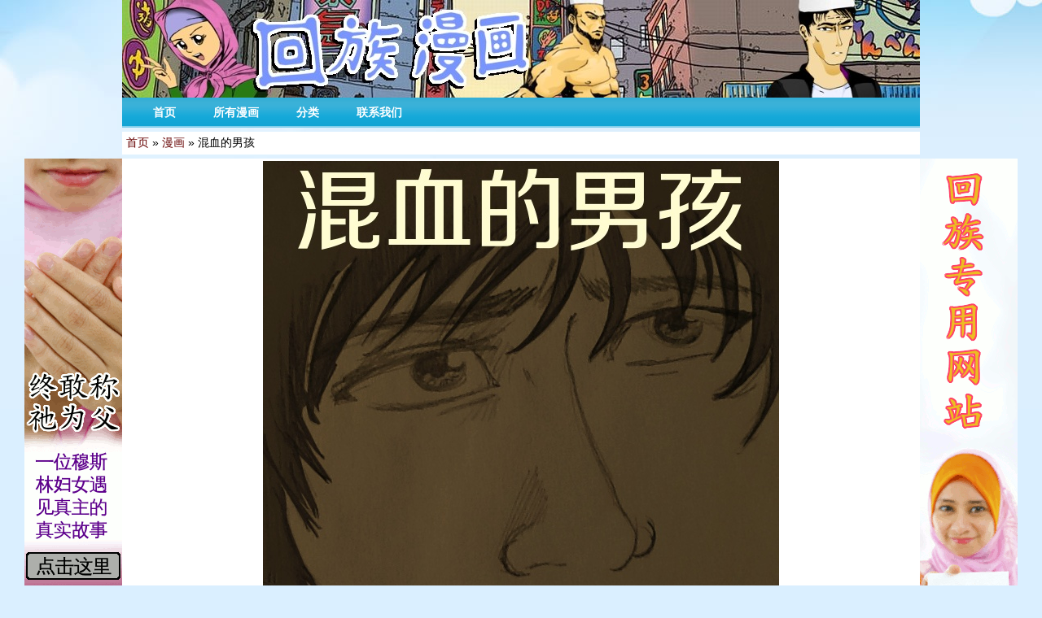

--- FILE ---
content_type: text/html; charset=utf-8
request_url: https://www.huizumanhua.net/manhua/hunxiedenanhai/
body_size: 6739
content:
<!DOCTYPE html>
<html xmlns="http://www.w3.org/1999/xhtml" lang="zh-CN"> 
<head>
	<meta http-equiv="Content-Type" content="text/html; charset=UTF-8" />
	<title>回族漫画 &raquo; 混血的男孩</title>
	<link rel="stylesheet" href="/wp-content/themes/easel-blueocean/style.css" type="text/css" media="screen" />
<!-- <link rel="stylesheet" href="/wp-content/themes/easel/loadornot.css" type="text/css"/> -->
<link rel="stylesheet" href="/wp-content/themes/easel/magnific-popup.css" type="text/css" media="screen" />
<script type="text/javascript" src="/wp-content/themes/easel/jquery.min.js"></script>
<script type="text/javascript" src="/wp-content/themes/easel/jquery.magnific-popup.js">
</script>
<script type="text/javascript" src="/wp-content/themes/easel/jquery.liquidcarousel.js"></script>
<!-- <script type="text/javascript" src="/wp-content/themes/easel/loadornot.js"></script> -->
<link rel="pingback" href="/xmlrpc.php" />
<link rel="shortcut icon" href="/favicon.ico"/>
<script>
	var _paq = window._paq = window._paq || [];
	_paq.push(['trackPageView']);
	_paq.push(['enableLinkTracking']);
	(function() {
		var host = window.location.hostname.match(/(.*\.)?(.*\..*)$/)[2]
		var u = 'https://s.' + host + '/';
		_paq.push(['setTrackerUrl', u+'matomo.php']);
		_paq.push(['setSiteId', '3']);
		var d=document, g=d.createElement('script'), s=d.getElementsByTagName('script')[0];
		g.async=true; g.src=u+'matomo.js'; s.parentNode.insertBefore(g,s);
	})();
</script>
<script type="text/javascript">
  var _gaq = _gaq || [];
  _gaq.push(['_setAccount', 'UA-39302702-3']);
  _gaq.push(['_trackPageview']);

  (function() {
    var ga = document.createElement('script'); ga.type = 'text/javascript'; ga.async = true;
    ga.src = ('https:' == document.location.protocol ? 'https://ssl' : 'http://www') + '.google-analytics.com/ga.js';
    var s = document.getElementsByTagName('script')[0]; s.parentNode.insertBefore(ga, s);
  })();

function logimageview (url) {
	_gaq.push(['_trackPageview', url]);	
	_paq.push(['setCustomUrl', url]);
	_paq.push(['trackPageView']);
}
</script>
<meta name='robots' content='max-image-preview:large' />
<link rel='dns-prefetch' href='//s.w.org' />
<link rel="alternate" type="application/rss+xml" title="回族漫画 &raquo; Feed" href="/feed/" />
<link rel="alternate" type="application/rss+xml" title="回族漫画 &raquo; 评论Feed" href="/comments/feed/" />
<link rel="alternate" type="application/rss+xml" title="回族漫画 &raquo; 混血的男孩评论Feed" href="/manhua/hunxiedenanhai/feed/" />
		<script type="text/javascript">
			window._wpemojiSettings = {"baseUrl":"https:\/\/s.w.org\/images\/core\/emoji\/13.1.0\/72x72\/","ext":".png","svgUrl":"https:\/\/s.w.org\/images\/core\/emoji\/13.1.0\/svg\/","svgExt":".svg","source":{"concatemoji":"/wp-includes\/js\/wp-emoji-release.min.js?ver=5.8.4"}};
			!function(e,a,t){var n,r,o,i=a.createElement("canvas"),p=i.getContext&&i.getContext("2d");function s(e,t){var a=String.fromCharCode;p.clearRect(0,0,i.width,i.height),p.fillText(a.apply(this,e),0,0);e=i.toDataURL();return p.clearRect(0,0,i.width,i.height),p.fillText(a.apply(this,t),0,0),e===i.toDataURL()}function c(e){var t=a.createElement("script");t.src=e,t.defer=t.type="text/javascript",a.getElementsByTagName("head")[0].appendChild(t)}for(o=Array("flag","emoji"),t.supports={everything:!0,everythingExceptFlag:!0},r=0;r<o.length;r++)t.supports[o[r]]=function(e){if(!p||!p.fillText)return!1;switch(p.textBaseline="top",p.font="600 32px Arial",e){case"flag":return s([127987,65039,8205,9895,65039],[127987,65039,8203,9895,65039])?!1:!s([55356,56826,55356,56819],[55356,56826,8203,55356,56819])&&!s([55356,57332,56128,56423,56128,56418,56128,56421,56128,56430,56128,56423,56128,56447],[55356,57332,8203,56128,56423,8203,56128,56418,8203,56128,56421,8203,56128,56430,8203,56128,56423,8203,56128,56447]);case"emoji":return!s([10084,65039,8205,55357,56613],[10084,65039,8203,55357,56613])}return!1}(o[r]),t.supports.everything=t.supports.everything&&t.supports[o[r]],"flag"!==o[r]&&(t.supports.everythingExceptFlag=t.supports.everythingExceptFlag&&t.supports[o[r]]);t.supports.everythingExceptFlag=t.supports.everythingExceptFlag&&!t.supports.flag,t.DOMReady=!1,t.readyCallback=function(){t.DOMReady=!0},t.supports.everything||(n=function(){t.readyCallback()},a.addEventListener?(a.addEventListener("DOMContentLoaded",n,!1),e.addEventListener("load",n,!1)):(e.attachEvent("onload",n),a.attachEvent("onreadystatechange",function(){"complete"===a.readyState&&t.readyCallback()})),(n=t.source||{}).concatemoji?c(n.concatemoji):n.wpemoji&&n.twemoji&&(c(n.twemoji),c(n.wpemoji)))}(window,document,window._wpemojiSettings);
		</script>
		<style type="text/css">
img.wp-smiley,
img.emoji {
	display: inline !important;
	border: none !important;
	box-shadow: none !important;
	height: 1em !important;
	width: 1em !important;
	margin: 0 .07em !important;
	vertical-align: -0.1em !important;
	background: none !important;
	padding: 0 !important;
}
</style>
	<link rel='stylesheet' id='wp-block-library-css'  href='/wp-includes/css/dist/block-library/style.min.css?ver=5.8.4' type='text/css' media='all' />
<link rel='stylesheet' id='open-social-style-css'  href='/wp-content/plugins/open-social/res/main.css?v=1617253513&#038;ver=5.8.4' type='text/css' media='all' />
<link rel='stylesheet' id='comiceasel-style-css'  href='/wp-content/plugins/comic-easel/css/comiceasel.css?ver=5.8.4' type='text/css' media='all' />
<link rel='stylesheet' id='comiceasel-navstyle-css'  href='/wp-content/plugins/comic-easel/images/nav/silver/navstyle.css?ver=5.8.4' type='text/css' media='all' />
<script type='text/javascript' src='/wp-includes/js/jquery/jquery.min.js?ver=3.6.0' id='jquery-core-js'></script>
<script type='text/javascript' src='/wp-includes/js/jquery/jquery-migrate.min.js?ver=3.3.2' id='jquery-migrate-js'></script>
<link rel="https://api.w.org/" href="/wp-json/" /><link rel="EditURI" type="application/rsd+xml" title="RSD" href="/xmlrpc.php?rsd" />
<link rel="wlwmanifest" type="application/wlwmanifest+xml" href="/wp-includes/wlwmanifest.xml" /> 

<link rel="canonical" href="/manhua/hunxiedenanhai/" />
<link rel='shortlink' href='/?p=1722' />
<link rel="alternate" type="application/json+oembed" href="/wp-json/oembed/1.0/embed?url=http%3A%2F%2Flocalhost%3A8080%2Fmanhua%2Fhunxiedenanhai%2F" />
<link rel="alternate" type="text/xml+oembed" href="/wp-json/oembed/1.0/embed?url=http%3A%2F%2Flocalhost%3A8080%2Fmanhua%2Fhunxiedenanhai%2F&#038;format=xml" />
<meta property="og:image" content="/wp-content/uploads/2013/08/hunxiedenanhai-001-131x150.jpg" />
		<style type="text/css">
		#header { width: 980px; height: 120px; background: url(/wp-content/uploads/2013/08/cropped-banner_site5.jpg) top center no-repeat; overflow: hidden; }
		#header h1 { padding: 0; }
		#header h1 a { display: block; width: 980px; height: 120px; text-indent: -9999px; }
		#header .description { display: none; }
		</style>
	</head>

<body class="comic-template-default single single-comic postid-1722 user-guest unknown single-author-huizu_manhua_admin am day morning wed layout-2cr">
<div id="teaserdiv"></div>
<!-- <script type="text/javascript">loadornot();</script> -->
<div id="page-head"></div>
<div id="page-wrap">
	<div id="page">
				<div id="header">
			<div class="header-info">
				<h1><a href="">回族漫画</a></h1>
				<div class="description">免费在线漫画</div>
			</div>
						<div class="clear"></div>
		</div>

		<div id="menubar-wrapper">
			<div class="menu-container">
								<div class="menu"><ul id="menu-main-menu" class="menu"><li id="menu-item-321" class="menu-item menu-item-type-post_type menu-item-object-page menu-item-home menu-item-321"><a href="/">首页</a></li>
<li id="menu-item-1054" class="menu-item menu-item-type-post_type menu-item-object-page menu-item-1054"><a href="/suoyou-manhua/">所有漫画</a></li>
<li id="menu-item-1186" class="menu-item menu-item-type-post_type menu-item-object-page menu-item-has-children menu-item-1186"><a href="/fenlei/">分类</a>
<ul class="sub-menu">
	<li id="menu-item-1180" class="menu-item menu-item-type-post_type menu-item-object-page menu-item-1180"><a href="/youmo-manhu/">幽默</a></li>
	<li id="menu-item-1183" class="menu-item menu-item-type-post_type menu-item-object-page menu-item-1183"><a href="/xinyang-manhua/">信仰</a></li>
	<li id="menu-item-1182" class="menu-item menu-item-type-post_type menu-item-object-page menu-item-1182"><a href="/maoxian-manhu/">冒险</a></li>
	<li id="menu-item-1181" class="menu-item menu-item-type-post_type menu-item-object-page menu-item-1181"><a href="/huizu-shenghuo-manhu/">回族生活</a></li>
</ul>
</li>
<li id="menu-item-1413" class="menu-item menu-item-type-post_type menu-item-object-page menu-item-1413"><a href="/lianxi/">联系我们</a></li>
</ul></div>				<div class="menunav">
																								</div>
				<div class="clear"></div>
			</div>
		</div>
	<div id="breadcrumb-wrapper"><a href="">首页</a> &raquo; <a href="/manhua/">漫画</a> &raquo; <span class="current">混血的男孩</span></div><div id="content-wrapper-head"></div>
<div id="content-wrapper">
	<div id="left-box">
	<a target="_blank" href="http://www.zhenzhuweifu.org"><img width="120" height="600" alt="" src="/zhenzhuweifu.gif">
	</a>
	</div>
	<div id="right-box">
	<a target="_blank" href="http://www.yinzhile.org"><img width="120" height="600" alt="" src="/tianjing.gif">
	</a>
	</div>
		<div id="subcontent-wrapper-head"></div>
	<div id="subcontent-wrapper">
				<div id="column-head">
				<div id="comic-wrap" class="comic-id-1722">
			<div id="comic-head">
							</div>
						<div id="comic">
				<a href="/wp-content/uploads/2013/08/hunxiedenanhai-001.jpg" title="混血的男孩" rel="lightbox"><img src="/wp-content/uploads/2013/08/hunxiedenanhai-001.jpg" alt="混血的男孩" /></a><div class='comic-lightbox-text'>单击漫画，查看大图。</div>
					<script type='text/javascript'>	  						
					$.extend(true, $.magnificPopup.defaults, {
					  tClose: '关闭 (Esc)', 
					  tLoading: '加载中...', 
					  gallery: {
					    tPrev: '上一页 (左键)', 
					    tNext: '下一页 (右键)', 
					    tCounter: '%curr%／%total%' 
					  },
					  image: {
					    tError: '图片加载失败.'
					  },
					  ajax: {
					    tError: '内容加载失败.'
					  },
					});
					//Lightbox Popup
		  			$('#comic').magnificPopup({
				callbacks: {
		  				imageLoadComplete: function(imageURL) {

		  					var imageURL = imageURL;
		  					var res = imageURL.split("-");
		  					var comicImg = res[res.length - 1];
		  					var comicImgNumArray = comicImg.split(".");
		  					var comicImgNum = '-' + comicImgNumArray[0];
		  					var comicImageUrl = '/manhua/hunxiedenanhai/hunxiedenanhai'+comicImgNum;
		  					
		  					logimageview(comicImageUrl);

		  				},	
		  			},	
		    		delegate: 'a',
		    		type: 'image',
		    		gallery: {
		      		enabled: true
		      		}});
					</script>
		<style type='text/css'>
			#gallery-1 {
				margin: auto;
			}
			#gallery-1 .gallery-item {
				float: left;
				margin-top: 10px;
				text-align: center;
				width: 20%;
			}
			#gallery-1 img {
				border: 2px solid #cfcfcf;
			}
			#gallery-1 .gallery-caption {
				margin-left: 0;
			}
			/* see gallery_shortcode() in wp-includes/media.php */
		</style>
		<div id='liquid' class='liquid'><span class='previous'></span><div class='wrapper'><ul><li class='gallery-item'>
			<div class='gallery-icon portrait'>
				<a href='/wp-content/uploads/2013/08/hunxiedenanhai-002.jpg'><img width="131" height="150" src="/wp-content/uploads/2013/08/hunxiedenanhai-002-131x150.jpg" class="attachment-thumbnail size-thumbnail" alt="" loading="lazy" srcset="/wp-content/uploads/2013/08/hunxiedenanhai-002-131x150.jpg 131w, /wp-content/uploads/2013/08/hunxiedenanhai-002-300x342.jpg 300w, /wp-content/uploads/2013/08/hunxiedenanhai-002.jpg 634w" sizes="(max-width: 131px) 100vw, 131px" /></a>
			</div></li><li class='gallery-item'>
			<div class='gallery-icon portrait'>
				<a href='/wp-content/uploads/2013/08/hunxiedenanhai-003.jpg'><img width="131" height="150" src="/wp-content/uploads/2013/08/hunxiedenanhai-003-131x150.jpg" class="attachment-thumbnail size-thumbnail" alt="" loading="lazy" srcset="/wp-content/uploads/2013/08/hunxiedenanhai-003-131x150.jpg 131w, /wp-content/uploads/2013/08/hunxiedenanhai-003-300x342.jpg 300w, /wp-content/uploads/2013/08/hunxiedenanhai-003.jpg 634w" sizes="(max-width: 131px) 100vw, 131px" /></a>
			</div></li><li class='gallery-item'>
			<div class='gallery-icon landscape'>
				<a href='/wp-content/uploads/2013/08/hunxiedenanhai-004.jpg'><img width="180" height="150" src="/wp-content/uploads/2013/08/hunxiedenanhai-004-180x150.jpg" class="attachment-thumbnail size-thumbnail" alt="" loading="lazy" srcset="/wp-content/uploads/2013/08/hunxiedenanhai-004-180x150.jpg 180w, /wp-content/uploads/2013/08/hunxiedenanhai-004-300x249.jpg 300w, /wp-content/uploads/2013/08/hunxiedenanhai-004.jpg 634w" sizes="(max-width: 180px) 100vw, 180px" /></a>
			</div></li><li class='gallery-item'>
			<div class='gallery-icon portrait'>
				<a href='/wp-content/uploads/2013/08/hunxiedenanhai-005.jpg'><img width="131" height="150" src="/wp-content/uploads/2013/08/hunxiedenanhai-005-131x150.jpg" class="attachment-thumbnail size-thumbnail" alt="" loading="lazy" srcset="/wp-content/uploads/2013/08/hunxiedenanhai-005-131x150.jpg 131w, /wp-content/uploads/2013/08/hunxiedenanhai-005-300x342.jpg 300w, /wp-content/uploads/2013/08/hunxiedenanhai-005.jpg 634w" sizes="(max-width: 131px) 100vw, 131px" /></a>
			</div></li><li class='gallery-item'>
			<div class='gallery-icon portrait'>
				<a href='/wp-content/uploads/2013/08/hunxiedenanhai-006.jpg'><img width="131" height="150" src="/wp-content/uploads/2013/08/hunxiedenanhai-006-131x150.jpg" class="attachment-thumbnail size-thumbnail" alt="" loading="lazy" srcset="/wp-content/uploads/2013/08/hunxiedenanhai-006-131x150.jpg 131w, /wp-content/uploads/2013/08/hunxiedenanhai-006-300x342.jpg 300w, /wp-content/uploads/2013/08/hunxiedenanhai-006.jpg 634w" sizes="(max-width: 131px) 100vw, 131px" /></a>
			</div></li><li class='gallery-item'>
			<div class='gallery-icon portrait'>
				<a href='/wp-content/uploads/2013/08/hunxiedenanhai-007.jpg'><img width="131" height="150" src="/wp-content/uploads/2013/08/hunxiedenanhai-007-131x150.jpg" class="attachment-thumbnail size-thumbnail" alt="" loading="lazy" srcset="/wp-content/uploads/2013/08/hunxiedenanhai-007-131x150.jpg 131w, /wp-content/uploads/2013/08/hunxiedenanhai-007-300x342.jpg 300w, /wp-content/uploads/2013/08/hunxiedenanhai-007.jpg 634w" sizes="(max-width: 131px) 100vw, 131px" /></a>
			</div></li><li class='gallery-item'>
			<div class='gallery-icon portrait'>
				<a href='/wp-content/uploads/2013/08/hunxiedenanhai-008.jpg'><img width="131" height="150" src="/wp-content/uploads/2013/08/hunxiedenanhai-008-131x150.jpg" class="attachment-thumbnail size-thumbnail" alt="" loading="lazy" srcset="/wp-content/uploads/2013/08/hunxiedenanhai-008-131x150.jpg 131w, /wp-content/uploads/2013/08/hunxiedenanhai-008-300x342.jpg 300w, /wp-content/uploads/2013/08/hunxiedenanhai-008.jpg 634w" sizes="(max-width: 131px) 100vw, 131px" /></a>
			</div></li><li class='gallery-item'>
			<div class='gallery-icon portrait'>
				<a href='/wp-content/uploads/2013/08/hunxiedenanhai-009.jpg'><img width="131" height="150" src="/wp-content/uploads/2013/08/hunxiedenanhai-009-131x150.jpg" class="attachment-thumbnail size-thumbnail" alt="" loading="lazy" srcset="/wp-content/uploads/2013/08/hunxiedenanhai-009-131x150.jpg 131w, /wp-content/uploads/2013/08/hunxiedenanhai-009-300x342.jpg 300w, /wp-content/uploads/2013/08/hunxiedenanhai-009.jpg 634w" sizes="(max-width: 131px) 100vw, 131px" /></a>
			</div></li><li class='gallery-item'>
			<div class='gallery-icon portrait'>
				<a href='/wp-content/uploads/2013/08/hunxiedenanhai-010.jpg'><img width="131" height="150" src="/wp-content/uploads/2013/08/hunxiedenanhai-010-131x150.jpg" class="attachment-thumbnail size-thumbnail" alt="" loading="lazy" srcset="/wp-content/uploads/2013/08/hunxiedenanhai-010-131x150.jpg 131w, /wp-content/uploads/2013/08/hunxiedenanhai-010-300x342.jpg 300w, /wp-content/uploads/2013/08/hunxiedenanhai-010.jpg 634w" sizes="(max-width: 131px) 100vw, 131px" /></a>
			</div></li><li class='gallery-item'>
			<div class='gallery-icon portrait'>
				<a href='/wp-content/uploads/2013/08/hunxiedenanhai-011.jpg'><img width="131" height="150" src="/wp-content/uploads/2013/08/hunxiedenanhai-011-131x150.jpg" class="attachment-thumbnail size-thumbnail" alt="" loading="lazy" srcset="/wp-content/uploads/2013/08/hunxiedenanhai-011-131x150.jpg 131w, /wp-content/uploads/2013/08/hunxiedenanhai-011-300x342.jpg 300w, /wp-content/uploads/2013/08/hunxiedenanhai-011.jpg 634w" sizes="(max-width: 131px) 100vw, 131px" /></a>
			</div></li><li class='gallery-item'>
			<div class='gallery-icon portrait'>
				<a href='/wp-content/uploads/2013/08/hunxiedenanhai-012.jpg'><img width="131" height="150" src="/wp-content/uploads/2013/08/hunxiedenanhai-012-131x150.jpg" class="attachment-thumbnail size-thumbnail" alt="" loading="lazy" srcset="/wp-content/uploads/2013/08/hunxiedenanhai-012-131x150.jpg 131w, /wp-content/uploads/2013/08/hunxiedenanhai-012-300x342.jpg 300w, /wp-content/uploads/2013/08/hunxiedenanhai-012.jpg 634w" sizes="(max-width: 131px) 100vw, 131px" /></a>
			</div></li><li class='gallery-item'>
			<div class='gallery-icon portrait'>
				<a href='/wp-content/uploads/2013/08/hunxiedenanhai-013.jpg'><img width="131" height="150" src="/wp-content/uploads/2013/08/hunxiedenanhai-013-131x150.jpg" class="attachment-thumbnail size-thumbnail" alt="" loading="lazy" srcset="/wp-content/uploads/2013/08/hunxiedenanhai-013-131x150.jpg 131w, /wp-content/uploads/2013/08/hunxiedenanhai-013-300x342.jpg 300w, /wp-content/uploads/2013/08/hunxiedenanhai-013.jpg 634w" sizes="(max-width: 131px) 100vw, 131px" /></a>
			</div></li><li class='gallery-item'>
			<div class='gallery-icon portrait'>
				<a href='/wp-content/uploads/2013/08/hunxiedenanhai-014.jpg'><img width="131" height="150" src="/wp-content/uploads/2013/08/hunxiedenanhai-014-131x150.jpg" class="attachment-thumbnail size-thumbnail" alt="" loading="lazy" srcset="/wp-content/uploads/2013/08/hunxiedenanhai-014-131x150.jpg 131w, /wp-content/uploads/2013/08/hunxiedenanhai-014-300x342.jpg 300w, /wp-content/uploads/2013/08/hunxiedenanhai-014.jpg 634w" sizes="(max-width: 131px) 100vw, 131px" /></a>
			</div></li><li class='gallery-item'>
			<div class='gallery-icon portrait'>
				<a href='/wp-content/uploads/2013/08/hunxiedenanhai-015.jpg'><img width="131" height="150" src="/wp-content/uploads/2013/08/hunxiedenanhai-015-131x150.jpg" class="attachment-thumbnail size-thumbnail" alt="" loading="lazy" srcset="/wp-content/uploads/2013/08/hunxiedenanhai-015-131x150.jpg 131w, /wp-content/uploads/2013/08/hunxiedenanhai-015-300x342.jpg 300w, /wp-content/uploads/2013/08/hunxiedenanhai-015.jpg 634w" sizes="(max-width: 131px) 100vw, 131px" /></a>
			</div></li><li class='gallery-item'>
			<div class='gallery-icon portrait'>
				<a href='/wp-content/uploads/2013/08/hunxiedenanhai-016.jpg'><img width="131" height="150" src="/wp-content/uploads/2013/08/hunxiedenanhai-016-131x150.jpg" class="attachment-thumbnail size-thumbnail" alt="" loading="lazy" srcset="/wp-content/uploads/2013/08/hunxiedenanhai-016-131x150.jpg 131w, /wp-content/uploads/2013/08/hunxiedenanhai-016-300x342.jpg 300w, /wp-content/uploads/2013/08/hunxiedenanhai-016.jpg 634w" sizes="(max-width: 131px) 100vw, 131px" /></a>
			</div></li><li class='gallery-item'>
			<div class='gallery-icon portrait'>
				<a href='/wp-content/uploads/2013/08/hunxiedenanhai-017.jpg'><img width="131" height="150" src="/wp-content/uploads/2013/08/hunxiedenanhai-017-131x150.jpg" class="attachment-thumbnail size-thumbnail" alt="" loading="lazy" srcset="/wp-content/uploads/2013/08/hunxiedenanhai-017-131x150.jpg 131w, /wp-content/uploads/2013/08/hunxiedenanhai-017-300x342.jpg 300w, /wp-content/uploads/2013/08/hunxiedenanhai-017.jpg 634w" sizes="(max-width: 131px) 100vw, 131px" /></a>
			</div></li><li class='gallery-item'>
			<div class='gallery-icon portrait'>
				<a href='/wp-content/uploads/2013/08/hunxiedenanhai-018.jpg'><img width="131" height="150" src="/wp-content/uploads/2013/08/hunxiedenanhai-018-131x150.jpg" class="attachment-thumbnail size-thumbnail" alt="" loading="lazy" srcset="/wp-content/uploads/2013/08/hunxiedenanhai-018-131x150.jpg 131w, /wp-content/uploads/2013/08/hunxiedenanhai-018-300x342.jpg 300w, /wp-content/uploads/2013/08/hunxiedenanhai-018.jpg 634w" sizes="(max-width: 131px) 100vw, 131px" /></a>
			</div></li><li class='gallery-item'>
			<div class='gallery-icon portrait'>
				<a href='/wp-content/uploads/2013/08/hunxiedenanhai-019.jpg'><img width="131" height="150" src="/wp-content/uploads/2013/08/hunxiedenanhai-019-131x150.jpg" class="attachment-thumbnail size-thumbnail" alt="" loading="lazy" srcset="/wp-content/uploads/2013/08/hunxiedenanhai-019-131x150.jpg 131w, /wp-content/uploads/2013/08/hunxiedenanhai-019-300x342.jpg 300w, /wp-content/uploads/2013/08/hunxiedenanhai-019.jpg 634w" sizes="(max-width: 131px) 100vw, 131px" /></a>
			</div></li><li class='gallery-item'>
			<div class='gallery-icon portrait'>
				<a href='/wp-content/uploads/2013/08/hunxiedenanhai-020.jpg'><img width="131" height="150" src="/wp-content/uploads/2013/08/hunxiedenanhai-020-131x150.jpg" class="attachment-thumbnail size-thumbnail" alt="" loading="lazy" srcset="/wp-content/uploads/2013/08/hunxiedenanhai-020-131x150.jpg 131w, /wp-content/uploads/2013/08/hunxiedenanhai-020-300x342.jpg 300w, /wp-content/uploads/2013/08/hunxiedenanhai-020.jpg 634w" sizes="(max-width: 131px) 100vw, 131px" /></a>
			</div></li>
		</ul></div><span class='next'></span></div>

		<script type='text/javascript'>
			// Liquid Gallery
			$('#liquid').liquidcarousel({height:160});
		</script>
					</div>
						<div id="comic-foot">
						<div id="sidebar-under-comic" class="sidebar">
					<div class="comic_navi_wrapper">
		<table class="comic_navi">
			
		<tr>
		<td class="comic_navi_left">
						<a href="/manhua/mamazhendewuchanglema/" class="navi navi-prev" title="上一漫画">上一漫画</a>
					</td>
		<td class="comic_navi_center">
					<a href="/?random&amp;nocache=1" class="navi navi-random" title="随机漫画">随机漫画</a>
				</td>
		<td class="comic_navi_right">
						<a href="/manhua/manhuatianjinggushi/" class="navi navi-next" title="下一漫画">下一漫画</a>
					</td>
		</tr>
				</table>
		</div>
				</div>
								</div>
			<div class="clear"></div>
		</div>
									</div>
				<div id="column" class="narrowcolumn">
				<div class="post-1722 comic type-comic status-publish has-post-thumbnail hentry locations-xinyang uentry postonpage-1 odd post-author-huizu_manhua_admin">
						
			<div class="post-head"></div>
			<div class="post-content">
				<div class="post-info">
										<div class="post-text">
						<h2 class="post-title">混血的男孩</h2>
<div class="comic-post-info"><div class="comic-locations">类别: <a href="/location/xinyang/" rel="tag">信仰</a></div></div>					</div>
				</div>
				<div class="clear"></div>
				<div class="entry">
										<div class="clear"></div>
				</div>
								<div class="clear"></div>
								<div class="post-extras">
					<div class="post-tags"></div>
					<div class="clear"></div>
				</div>
							</div>
			<div class="post-foot"></div>
		</div>
		<div id="comment-wrapper-head"></div>
<div id="comment-wrapper">
	<p class="closed-comments">评论不可用</p>
</div>
<div id="comment-wrapper-foot"></div>							</div>
		<div id="column-foot"></div>
<div id="sidebar-right">
	<div class="sidebar-head"></div>
		<div class="sidebar">
		<div id="text-7" class="widget widget_text">
<div class="widget-head"></div>
<div class="widget-content">
			<div class="textwidget"><h2 class="widgettitle"><img src="/images/weibo.png" width="30px" height="30px" style="float:left;padding-right: 10px;" />关注我们的微博</h2>
</br>
<script src="https://tjs.sjs.sinajs.cn/open/api/js/wb.js" type="text/javascript" charset="utf-8"></script>
<wb:follow-button uid="5122152152" type="red_4" width="100%" height="120" ></wb:follow-button></div>
		</div>
<div class="clear"></div>
<div class="widget-foot"></div>
</div>
<div id="text-4" class="widget widget_text">
<div class="widget-head"></div>
<div class="widget-content">
<h2 class="widgettitle">手机《天经》下载</h2>
			<div class="textwidget"><p style="text-align: center;"><a href="http://www.yinzhile.org/tianjing-shouji" target="_blank" onclick="_gaq.push(['_trackEvent', 'Links', 'Mobile', 'Mobile Add']);" rel="noopener"><img src="/wp-content/uploads/2014/04/shou_tianjing_xin.gif" alt="手机《天经》下载" width="85%" style="display: block; margin: 5px auto;"></a></p></div>
		</div>
<div class="clear"></div>
<div class="widget-foot"></div>
</div>
<div id="ceo_latest_comics_widget-2" class="widget ceo_latest_comics_widget">
<div class="widget-head"></div>
<div class="widget-content">
<h2 class="widgettitle">最新的漫画</h2>
		<ul>
					<li><a href="/manhua/%e7%a5%9d%e4%bd%a0%e6%96%8b%e6%9c%88%e5%90%89%e5%ba%86/">祝你斋月吉庆</a></li>
					<li><a href="/manhua/%e5%9b%9e%e5%a4%b4%e7%9a%84%e6%b5%aa%e5%ad%90/">回头的浪子</a></li>
					<li><a href="/manhua/%e6%9c%89%e4%b8%80%e4%b8%aa%e6%92%92%e7%a7%8d%e7%9a%84%e4%ba%ba%e5%87%ba%e5%8e%bb%e6%92%92%e7%a7%8d/">有一个撒种的人出去撒种</a></li>
					<li><a href="/manhua/jitabumanhua/">基塔布漫画</a></li>
					<li><a href="/manhua/zhenzhuweifu/">终敢称祂为父</a></li>
				</ul>
		</div>
<div class="clear"></div>
<div class="widget-foot"></div>
</div>
		</div>
	<div class="sidebar-foot"></div>
</div>
		<div class="clear"></div>
	</div>
	<div id="subcontent-wrapper-foot"></div>
</div>
<div id="content-wrapper-foot"></div>
		<div id="footer">
			<div id="footer-menubar-wrapper">
								<div class="clear"></div>
			</div>
								<div id="sidebar-footer" class="sidebar">
			<div id="text-2" class="widget widget_text">
<div class="widget-head"></div>
<div class="widget-content">
			<div class="textwidget"><div class="footer-box">
<div class="footer-box-title">
<a href="https://www.huizumanhua.net/fenlei/">分类</a>
</div>
<div class="footer-box-link">
<a href="https://www.huizumanhua.net/huizu-shenghuo-manhu/">回族生活漫画</a>
</div>
<div class="footer-box-link">
<a href="https://www.huizumanhua.net/youmo-manhu/">回族幽默漫画</a>
</div>
<div class="footer-box-link">
<a href="https://www.huizumanhua.net/xinyang-manhua/">回族信仰漫画</a>
</div>
<div class="footer-box-link">
<a href="https://www.huizumanhua.net/maoxian-manhu/">回族冒险漫画</a>
</div>
</div>
<div class="footer-box">
<div class="footer-box-title">
<a href="https://www.huizumanhua.net/remen-manhua/">热门回族漫画</a>
</div>
<div class="footer-box-link">
<a href="https://www.huizumanhua.net/manhua/shengchengji/">圣城记</a>
</div>
<div class="footer-box-link">
<a href="https://www.huizumanhua.net/manhua/manhuashiming/">漫画使命</a>
</div>
<div class="footer-box-link">
<a href="https://www.huizumanhua.net/manhua/laofangzi/">老房子</a>
</div>
<div class="footer-box-link">
<a href="https://www.huizumanhua.net/manhua/fentangzhongdedarou/">粉汤中的大肉</a>
</div>
</div>
<div class="footer-box">
<div class="footer-box-title">
<a href="https://www.huizumanhua.net/suoyou-manhua/">更多的回族漫画</a>
</div>
<div class="footer-box-link">
<a href="https://www.huizumanhua.net/manhua/guerbang/">古尔邦</a>
</div>
<div class="footer-box-link">
<a href="https://www.huizumanhua.net/manhua/matai_16/">引支勒马太卷</a>
</div>
<div class="footer-box-link">
<a href="https://www.huizumanhua.net/manhua/ersadeshitan/">尔撒的试探</a>
</div>
<div class="footer-box-link">
<a href="https://www.huizumanhua.net/manhua/lujia_24_1/">引支勒路加卷</a>
</div>
</div>
<div class="footer-box">
<div class="footer-box-title">
相关回族网站
</div>
<div class="footer-box-link">
<a href="http://www.yinzhile.org">回族《天经》</a>
</div>
<div class="footer-box-link">
<a href="http://www.zhenzhuweifu.org">《终敢称他为父》</a>
</div>
<div class="footer-box-link">
<a href="http://www.gulanjingxiazai.com">《古兰经》下载</a>
</div>
<div class="footer-box-link">
<a href="http://www.ersashengren.com">尔撒圣人</a>
</div>
</div>
<div class="clear"></div>
<div class="footer-box-wide">
<span class="footer-pipe">|</span><a href="https://www.huizumanhua.net/privacy">隐私权政策</a><span class="footer-pipe">|</span><a href="https://www.huizumanhua.net/lianxi">联系我们</a><span class="footer-pipe">|</span>
<br />
<a href="https://www.huizumanhua.net">© 2012-2017 回族漫画</a>
</div></div>
		</div>
<div class="clear"></div>
<div class="widget-foot"></div>
</div>
<div id="text-6" class="widget widget_text">
<div class="widget-head"></div>
<div class="widget-content">
			<div class="textwidget"><script type="text/javascript">
/* <![CDATA[ */
var google_conversion_id = 1040730339;
var google_conversion_label = "Xmn6CJX531gQ45Gh8AM";
var google_custom_params = window.google_tag_params;
var google_remarketing_only = true;
/* ]]> */
</script>
<script type="text/javascript" src="//www.googleadservices.com/pagead/conversion.js">
</script>
<noscript>
<div style="display:inline;">
<img height="1" width="1" style="border-style:none;" alt="" src="//googleads.g.doubleclick.net/pagead/viewthroughconversion/1040730339/?value=1.00&amp;currency_code=USD&amp;label=Xmn6CJX531gQ45Gh8AM&amp;guid=ON&amp;script=0"/>
</div>
</noscript></div>
		</div>
<div class="clear"></div>
<div class="widget-foot"></div>
</div>
			<div class="clear"></div>
		</div>
							<div class="clear"></div>
		</div>
	</div> <!-- // #page -->
</div> <!-- / #page-wrap -->
<div id="page-foot"></div>

<script type='text/javascript' src='/wp-content/themes/easel/js/scroll.js' id='easel_scroll-js'></script>
<script type='text/javascript' src='/wp-content/plugins/open-social/res/iconfont.js?v=1617253513&#038;ver=5.8.4' id='open-social-iconfont-js'></script>
<script type='text/javascript' src='/wp-content/plugins/open-social/res/main.js?v=1617253513&#038;ver=5.8.4' id='open-social-script-js'></script>
<script type='text/javascript' src='/wp-includes/js/wp-embed.min.js?ver=5.8.4' id='wp-embed-js'></script>
<script defer src="https://static.cloudflareinsights.com/beacon.min.js/vcd15cbe7772f49c399c6a5babf22c1241717689176015" integrity="sha512-ZpsOmlRQV6y907TI0dKBHq9Md29nnaEIPlkf84rnaERnq6zvWvPUqr2ft8M1aS28oN72PdrCzSjY4U6VaAw1EQ==" data-cf-beacon='{"version":"2024.11.0","token":"62af0d3d7b0a4053bfce995cd7240b24","r":1,"server_timing":{"name":{"cfCacheStatus":true,"cfEdge":true,"cfExtPri":true,"cfL4":true,"cfOrigin":true,"cfSpeedBrain":true},"location_startswith":null}}' crossorigin="anonymous"></script>
</body>
</html>

--- FILE ---
content_type: text/css; charset=utf-8
request_url: https://www.huizumanhua.net/wp-content/themes/easel-blueocean/style.css
body_size: 4547
content:
/*
Theme Name: Easel - Blue Ocean
Theme URI: http://frumph.net/easel
Contributors: Frumph
Template: easel
Description: A child theme for Easel - Blue with Orange highlights.
Tags: two-columns, three-columns, left-sidebar, right-sidebar, fixed-width, custom-background, custom-header, custom-menu, theme-options, threaded-comments, sticky-post, translation-ready 
Author: Philip M. Hofer (Frumph)
Author URI: http://frumph.net/
Version: 1.2
License: GNU General Public License, v3 (or newer)
License URI: http://www.opensource.org/licenses/gpl-3.0.html
*/

@import url("../easel/style.css");

/* STANDARD TAGS */

body {
	background: #DAEFFF url('images/bg.jpg') no-repeat center top;;
}
#page{
position: relative;
}
#right-box a {
    position: absolute;
    right: -120px;
    width: 120px;
}
#left-box a {
    position: absolute;
    left: -120px;
    width: 120px;
}
#page-wrap {
	background: url('images/background-overlay.png') top center repeat-x;
}

#header {
	height: 100px;
}

.header-info {
	float: left;
	display: inline-block;
	}

#header .description {
	margin-left: 50px;
	color: #fff;
}


#sidebar-header {
    float: right;
}

#header .sidebar .widget {
	background: none;
	background-color: Transparent;
	border: 0;
}
#menubar-wrapper {
height: 37px;
background: url('images/menu_bg.png') repeat-x;
font-size: 14px;
color: white;
font-weight: 700;
line-height: 28px;
position:relative;
}
.menu-container{
float: left;
position:relative;
width: 70%;
}
.menu-share{
margin: 5px;
position: absolute;
right: 0px;
}
#breadcrumb-wrapper { 
margin: 5px auto;
background:white;
padding: 5px;
}
#breadcrumb-wrapper a:link, #breadcrumb-wrapper a:visited { color: #600; }
#breadcrumb-wrapper a:hover { color: #f00; }
body.layout-2cl #page, body.layout-2cr #page {
width: 980px;
}
body.layout-2cl 
.narrowcolumn, body.layout-2cr .narrowcolumn {
width: 750px;
background: white;
}
#sidebar-right {
float: right;
padding: 5px;
}
#content-wrapper {
	background: #fff;
}

#comic-wrap {
	padding: 3px;
}

#comic img,{

}
.comic-next-text a{
background: url('images/view_button.png') no-repeat;
background-position: 0 18px;
width:200px;
padding-bottom: 66px;
margin:0 auto;
display: inline-block;
}
.comic-next-text a:hover{
background-position: -200px 18px;
width:200px;
padding-bottom: 66px;
margin:0 auto;
display: inline-block;
}
.comic-read-more a{
background: url('images/more_button.png') no-repeat;
background-position: 0 18px;
width:200px;
padding-bottom: 66px;
margin:0 auto;
display: inline-block;
}
.comic-read-more a:hover{
background-position: -200px 18px;
width:200px;
padding-bottom: 66px;
margin:0 auto;
display: inline-block;
}
.comic-lightbox-text {
display: block;
text-align: center;
margin: 15px;
font-size: 15px;
font-weight: bold;
}
.ceo_thumbnail_widget img {
padding: 10px 5px;
}
.share{
margin: 5px auto;
width: 290px;
}
.share-nav{
margin: 15px auto;
width: 290px;
}
#submit, .type-post, .type-forum, .type-reply, .type-topic, .type-page, .type-comic, .type-showcase, .type-music, .type-attachment, .type-casts, #wp-paginav, .sidebar h2, #comment-wrapper, .blognav, .default-nav, .submit, .feature {
}

.opera #submit, .opera .searchform button, .opera .submit {
    background: #072c43;
}

.blognav {
	margin-bottom: 5px;
}

#default-nav-wrapper {
	clear: both;
	padding: 5px 0 0;
}

#submit, #searchform button {
	color: #fff;
}

#searchform button {
	padding: 0 5px;
}

.menu a, .menunav a, #header h1 {
}
.menu ul, .footmenu ul {
margin: 0 0 0 10px;
}
h2.page-title, h2.post-title {
	margin-bottom: 3px;
	color: #fff;
}
.post-title, .page-title {
margin-bottom: 3px;
background: url('images/menu_bg.png') repeat-x;
height: 35px;
line-height: 35px;
padding-left: 10px;
}

.archive h2.page-title, .search h2.page-title {
	border-bottom: solid 1px #000;
	margin-bottom: 3px;
	color: #fff;
}

table#wp-calendar caption {
	color: #fff;
	text-shadow: 1px 1px 1px #000;
	-moz-text-shadow: 1px 1px 1px #000;
	-khtml-text-shadow: 1px 1px 1px #000;
	-webkit-text-shadow: 1px 1px 1px #000;
}
.imagenav-wrap {
width: 520px;
margin: 5px auto;
}
.imagenav-center {
width: 340px;
height: 65px;
margin: 0 auto;
display: inline-block;
padding: 10px 5px 0 5px;
color: #000;
text-align: center;
overflow: hidden;
float:left;
}
.imagenav-arrow {
width: 77px;
height: 67px;
position: absolute;
z-index: 1;
color: white;
font-size: 80px;
font-weight: bold;
line-height: 67px;
text-align: center;
float: left;
}
.gallery-image {

overflow: hidden;
text-align: center;
margin: 10px auto;
max-width: 100%;
}
.gallery-image img{
max-width: 100%;
//width: 95%;
}
.sidebar ul {
margin: 8px 6px 0 6px;
background: url('images/xb.gif') no-repeat 1px 4px;
}
.sidebar ul li {
height: 24px;
line-height: 24px;
overflow: hidden;
border-bottom: 1px dashed #CCC;
padding-left: 20px;
}

.sidebar a, .nav a, #header h1 a {
	color: #003d6c;
}

a:hover, .sidebar a:hover, .nav a:hover, #header h1 a:hover {
	color: #f00;
}

#wp-calendar-wrap {
	background: #072c43;
	background: -o-linear-gradient(rgb(0,0,0),rgb(68,68,68));
	background: -moz-radial-gradient(100% 100%, farthest-side, #333, #000);
	background: -webkit-gradient(radial, 100% 100%, 0, 50% 50%, 350, from(#333), to(#000));
	-moz-border-radius: 10px;
	-khtml-border-radius: 10px;
	-webkit-border-radius: 10px;
	border-radius: 10px;
	border: solid 1px #111;
}

.ie #wp-calendar-wrap {
	color: #072c43;
}

#wp-calendar a {
	color: #003d6c;
}


table#wp-calendar td {
	border-color: #aaa;
}

.narrowcolumn {
/*	min-height: 800px; */
}

body.signup .narrowcolumn, .mu_register {
	color: #fff;
}

body.signup #column {
	float: none;
}

.page-forum .type-page {
	background: none;
	background-color: Transparent;
	border: none;
	border-radius: none;
	padding: 0;
}

.comment-text {
	padding: 10px;
	border-bottom: dotted 1px #000;
}

/* comments */
.comment-avatar {
display: none;
}
.comment-content {
background: #daefff!important;
margin: 5px 10px;
border-radius: 5px;
padding: 5px;
}
.comment-author.vcard{
text-align: center;
}
.comment-author cite {
line-height: 25px;
}
.comment-meta-data {
margin: 0 10px;
text-align: right;
}
.comment-text {
border:none;
font-style: italic;
font-size: 15px;
font-weight: bold;
}
.commentsrsslink {
display: none;
}
#comment-wrapper {
margin: 0 20px;
}
.comment-wrapper-respond {
width: 486px;
margin: 0 auto;
}
#respond .form-submit {
text-align: center;
float: none;
display: block;
}
#comment, #author, #email, #url, #comment-textarea, #s-search {
	padding: 2px;
	color: #000;
	font-family: 'Verdana' , sans-serif;
	font-size: 12px;
	background: #eee;
	border: 1px solid #888;
	-moz-border-radius: 6px;
	-khtml-border-radius: 6px;
	-webkit-border-radius: 6px;
	border-radius: 6px;
}

#comment-textarea:focus, #comment:hover, #author:hover, #email:hover, #url:hover, #comment:focus, #author:focus, #email:focus, #url:focus {
	background: #fff;
}

#submit, #searchform button {
	padding: 2px 5px;
	background: url('images/menu_bg.png') repeat-x;
	color: white;
	height: 35px;
	border: none;
	cursor: pointer;
}

.ie .searchform button, .ie #submit, .opera .searchform button {
	padding: 2px 5px;
	background: url('images/menu_bg.png') repeat-x;
	color: white;
	height: 35px;
	border: none;
	cursor: pointer;
}
#submit:hover, #searchform button:hover{
	color: #D0F2FF;
}
.sidebar-no-widgets {
	color: #000;
	margin-bottom: 5px;
}

.sidebar h2 {
	padding: 2px 5px;
	color: white;
}

.sidebar h2 a {
	color: #fcff00;
}

.sidebar h2 a:hover {
	color: #f00;
}

.ceo_latest_thumbnail_widget .widget {
	text-align: center;
}

.archiveresults, .searchresults {
	color: #fff;
}

/* Menu stuff */

.menu ul li a, .menunav-rss {
	display: block;
	padding: 4px 23px 5px 23px;
	text-decoration: none;
}
.menu ul li a:hover, .menu ul li ul li a:hover {
	color: #fcff00;
}

.menunav-prev a:hover, .menunav-next a:hover, .menunav-rss:hover, .menu ul li a:hover, .menu ul li a.selected {
	color: #D0F2FF;
	background: none;
}

/* this is the color of the text in the menubar when its on that page */
.menu .current-menu-item a {
	background: url('images/menu_hoser.png') no-repeat center;
	color: #005E82 !important;
}
.menu .current-menu-item a:hover {
	background: url('images/menu_hoser.png') no-repeat center;
	color: #005E82 !important;
}

.menu .current_page_item a {
    font-weight: 700;
}

.menu-item-home {
	margin-left: 5px;
}



/* footer */


#footer {
padding: 5px;
background: #12A6D7;
color: white;
line-height: 25px;
margin-top: 2px;
}
#footer a:link, #footer a:visited { color: white; }
#footer a:hover { color: #600; }
#footer-menubar-wrapper {
display: block;
}
.footer-box {
float:left;
width: 230px;
}
.footer-box-title {
font-weight:bold;
text-align: center;
}
.footer-box-wide{
margin: 10px 0 0 0;
}
/* casts / commpress design */

.casts-show {
	font-size: 16px;
	margin-left: 20px;
	margin-bottom: 20px;
}


/* nav wrappers  */
#default-nav-wrapper {
	margin: 2px auto;
}

.default-nav, .casts-nav {
	border: solid 1px #000;
	background: #ddd;
	width: 240px;
	padding: 4px 2px;
	-moz-border-radius: 10px;
	-khtml-border-radius: 10px;
	-webkit-border-radius: 10px;
	border-radius: 10px;
}

.wcp_collective_ads_widget .wcp-ad {
	text-align: center;
}

.wcp_collective_ads_widget img {
	margin: 0 auto;
	border: solid 1px: #000;
	-moz-box-shadow: 1px 1px 3px #111;
	-webkit-box-shadow: 1px 1px 3px #111;
	box-shadow: 1px 1px 3px #111;
}

/* fix the classic bookmark */

.sidebar .widget_easel_classic_bookmark {
	background: none;
	border: none;
	padding: 2px 0;
}

/* BBPress Stuff */

.bbp-breadcrumb, .bbp-pagination, .bbp-pagination-count {
    display: block;
    float:none !important;
    text-align: left;
}

.bbp-topics, .bbp-forums, .bbp-replies {
    width: 100%;
}

.bbp-forums img {
    max-width: inherit !important;
}

.bbp-forum-title, td.bbp-topic-title {
    font-size: 22px;
}

.bbp-forum-info, td.bbp-topic-title {
    padding: 5px;
}

.bbp-topic-meta, .bbp-topic-freshness-author, .bbp-author-name {
    font-size: 11px;
}

.bbp-reply-author, .bbp-topic-voice-count, .bbp-topic-reply-count, .bbp-forum-topic-count, .bbp-forum-reply-count {
    text-align: center;
}

.type-topic {
    border: solid 1px #000;
}

/* simple forums fix */

.sfuseravatar a, .sfuseravatar {
	float: left;
}

.sfuseravatar a {
	margin-left: 3px;
}

.page-forum .post-info {
	padding: 0;
	margin: 0;
}

.page-forum .entry {
	padding: 5px;
}

a#forumtop { display: none; }

/* the page navigation at the bottom */

#wp-paginav {
	margin-bottom: 5px;
}
a {
	color: #600;
}
a:link, #header h1 a:link {
	color: #600;
}

a:visited, #header h1 a:visited {
	color: #600;
}

a:hover, #header h1 a:hover {
	color: #f00;
}

.post-text {
	border-color: #256991;
}

.type-post, .type-page, .type-comic, .type-music, .type-showcase, .type-casts, .type-attachment, #wp-paginav {
}

.comment .comment-content, blockquote {
	background: url('images/bluetranslow.png') repeat;
}

table#wp-calendar td {
	border-color: #256991;
}

table#wp-calendar td a {
	color: #ffd34e;
}

#wp-calendar caption {
	color: #ffd34e;
}

.sidebar .widget {
}

.default-nav, .casts-nav {
	background-color: #256991;
	color: #6598b6;
}

.narrowcolumn, .widecolumn {
}

.sidebar-no-widgets a:link, .sidebar-no-widgets a:visited {
	color: #b00;
}

.sidebar-no-widgets a:hover {
	color: #f00;
}

.widgettitle {
padding: 2px 5px;
background: url('images/menu_bg.png') repeat-x;
height: 30px;
line-height: 27px;
}

/* fix the classic bookmark */

.sidebar .widget_easel_classic_bookmark {
	background: none;
	border: none;
	padding: 2px 0;
}


/* footer menu */
#footer-menubar-wrapper { font-size: 11px; }
#footer-menubar-wrapper .menu a:link, #footer-menubar-wrapper .menu a:visited { color: #fff; }
#footer-menubar-wrapper .menu a:hover { color: #f00; }

.popular_wrap{
padding: 5px;
margin: 3px;
background: #E1F4FF;
border: 1px solid #DEDDDB;
}
.popular_wrap_green {
padding: 5px;
margin: 3px;
background: rgb(150, 216, 150);
border: 1px solid #DEDDDB;
}
.popular_header{
}
.popular_title{
color: #07519A;
font-size: 15px;
padding: 5px 0 5px 5px;
float:left;
font-weight: bold;
}
.popular_more_link{
color: #07519A;
font-size: 15px;
padding: 5px 5px 5px 0;
float:right;
font-weight: bold;
}
.popular_main{
width: 100%;
margin: 0 auto;
}
.popular_main ul{
margin: 0;
padding: 0;
list-style-type: none;
}
.popular_main li{
float: left;
list-style: none !important;
width: 175px;
height: 220px;
padding: 2px;

}
.popular_main a{
display: block;
text-decoration: none;
color: #07519A;
margin: 0;
font-weight: bold;
line-height: 30px;
font-size: 22px;
text-align: center;
}
.popular_main a:link ,.popular_main a:visited{
color: white;
text-decoration: none;
}
.popular_main a:hover{
color: #F40;
}
.popular_main a:hover img{
border: 2px solid #F40 !important;
margin: -1px;
}
.popular_main img{
padding:0px;
background:white;
border: 1px solid #CCC !important;
}
.popular_main .wpp-post-title{
top: -45px;
position: relative;
background: url('images/menu_bg.png') repeat-x;
height: 30px;
overflow: hidden;
//margin-bottom: -30px;
}
#comic img{
//width: 95%;
}
.widget.comicpress_latest_thumbnail_widget img{
padding: 10px 0;
}

.category_popular_wrap{
float: left;
width: 30%;
background-color: #56B9E0;
height: 410px;
margin: 10px;
}
.category_popular_title h3{
color:white;
height: 38px;
background: url('images/category_popular.png') no-repeat 0 bottom;
text-align: center;
line-height: 38px;
font-size: 14px;
margin-bottom: 16px;
}
.category_popular ul{
margin: 0 10px;
padding: 0;
list-style-type: none;
background: url('images/category_popular_num.png') no-repeat 4px 12px;
height: 330px;
}
.category_popular li{
list-style-type: none;
height: 32px;
padding-left: 25px;
border: none;
overflow: auto;
border-bottom: none;
overflow: hidden;
line-height: 35px;
}
.category_popular_wrap a{
color:white;
}
.category_popular_wrap a:link ,.category_popular_wrap a:visited{
color:white;
text-decoration: none;
}
.category_popular_wrap a:hover{
color: #0C92C1;
}
.category_popular_more_link{
float:right;
padding: 0 5px;
}
.ngg-galleryoverview {
margin: 0 auto !important;
padding:10px;
width: 680px !important;
}
.ngg-gallery-thumbnail img {
width: 100px !important;
float:left;
}
.imagenav-left {
width: 110px;
}
.imagenav-left a{
background: url('images/prev.jpg') no-repeat 0 0;
height: 75px;
width: 110px;
display: inline-block;
}
.imagenav-left a:hover{
background: url('images/prev_hov.jpg') no-repeat 0 0;
}
.imagenav-left img{
width: 75px !important;
height: 75px !important;
padding: 1px;
float: right;
}
.imagenav-right {
width: 110px;
}
.imagenav-right a{
background: url('images/next.jpg') no-repeat 100% 100%;
height: 75px;
width: 110px;
display: inline-block;
}
.imagenav-right a:hover{
background: url('images/next_hov.jpg') no-repeat 100% 100%;
}
.imagenav-right img{
width: 75px !important;
height: 75px !important;
padding: 1px;
float: left;
}
.imagenav-wrap {
width: 710px;
margin: 5px auto;
}
.imagenav-center {
width: 440px;
margin: 0 0 0 30px;
line-height: 45px;
}
.related-verse-wrap{
background: url('images/tianjing_jingwen.jpg') no-repeat 100% 45px;
min-height: 195px;
}
.related-verse-block{
//height: 160px;
}
.related-verse{
display: block;
margin: 10px;
color: black;
font-weight: bold;
background: #F1EECD;
border-radius: 5px;
-moz-border-radius: 5px;
-webkit-border-radius: 5px;
padding: 10px;
width: 580px;
}
.related-verse-text{
padding: 10px;
color: black;
display: block;
font-size: 18px;
font-weight: bold;
font-style: italic;
}
.related-verse-read-more{
padding: 10px;
display: block;
font-size: 18px;
font-weight: bold;
text-align:right;
}
.comic-locations{
padding: 0px 10px;
}
form.w2llead {
  width: 500px;
  margin: 0 auto;
  text-align: left;
  clear: both;
}
.w2llead input{
float: right;
width: 250px;
height: 30px;
color: #505050;
border-radius: 5px;
-moz-border-radius: 5px;
-webkit-border-radius: 5px;
padding: 5px;
box-shadow: 0 0 10px rgba(192, 192, 192, 0.7) inset, 0px 0px 7px rgba(192, 192, 192, 0.7);
-moz-box-shadow: 0 0 10px rgba(192, 192, 192, 0.7) inset, 0px 0px 7px rgba(192, 192, 192, 0.7);
-webkit-box-shadow: 0 0 10px rgba(192, 192, 192, 0.7) inset, 0px 0px 7px rgba(192, 192, 192, 0.7);
border: 1px solid #c0c0c0;
margin: 5px 3px;
}
.w2llead textarea{
float: right;
width: 250px;
height: 180px;
color: #505050;
border-radius: 5px;
-moz-border-radius: 5px;
-webkit-border-radius: 5px;
padding: 5px;
box-shadow: 0 0 10px rgba(192, 192, 192, 0.7) inset, 0px 0px 7px rgba(192, 192, 192, 0.7);
-moz-box-shadow: 0 0 10px rgba(192, 192, 192, 0.7) inset, 0px 0px 7px rgba(192, 192, 192, 0.7);
-webkit-box-shadow: 0 0 10px rgba(192, 192, 192, 0.7) inset, 0px 0px 7px rgba(192, 192, 192, 0.7);
border: 1px solid #c0c0c0;
margin: 5px 3px;
}
.w2llead label {
width: 160px;
height: 30px;
margin: 10px 3px;
float: left;
line-height: 30px;
font-size: 15px;
clear: both;
}
.w2lsubmit{
}
.w2linput.submit {
clear:both!important;
margin: 15px 85px!important;
width: 130px!important;
height: 40px!important;
background: #12A6D7!important;
color: white!important;
font-weight: bold!important;
font-size: 18px!important;
border-radius: 5px!important;
-moz-border-radius: 5px!important;
-webkit-border-radius: 5px!important;
padding: 5px!important;
box-shadow: 0 0 10px rgba(192, 192, 192, 0.7) inset, 0px 0px 7px rgba(192, 192, 192, 0.7)!important;
-moz-box-shadow: 0 0 10px rgba(192, 192, 192, 0.7) inset, 0px 0px 7px rgba(192, 192, 192, 0.7)!important;
-webkit-box-shadow: 0 0 10px rgba(192, 192, 192, 0.7) inset, 0px 0px 7px rgba(192, 192, 192, 0.7)!important;
border: 1px solid #c0c0c0!important;
cursor: pointer;
}
.w2linput.checkbox{
  vertical-align: middle;
}
.w2llabel.checkbox{
  clear:both;
}
.w2limg{ 
display: inline-block;
clear: both;
margin: 10px 70px 10px 0;
float: right;
}
#w2lcaptchainput{
clear: both;
margin: 10px 70px;
width: 150px;
}
#salesforce {
  margin: 3px 0 0 0;
  color: #aaa;
}
#salesforce a {
  color: #999;
}
.w2llabel.error {
  color: #f00;
}
#requiredfieldsmsg {
clear: both;
float: right;
margin-right: 100px;
font-weight: bold;
}
.gallery-icon {
position: relative;
height: 100%;
width: 100%;
}
.gallery-icon a img{
position: absolute;
top: 0;
bottom: 0;
left: 0;
right: 0;
margin: auto!important;
}
.liquid {
	background:#daefff;
	-moz-border-radius:10px 10px 10px 10px;
	-webkit-border-radius:10px 10px 10px 10px;
	border-radius:10px 10px 10px 10px;
	padding:10px 0;
}
.liquid .previous {
	display:block;
	height:126px;
	width:64px;
	background-image:url('images/shang.jpg');
	float:left;
	margin:0;
	padding:0;
}
.liquid .previous:hover {
	background-image:url('images/shang-hover.jpg');
}	
.liquid .next {
	display:block;
	height:126px;
	width:64px;
	background-image:url('images/xia.jpg');
	float:right;
	margin:0;
	padding:0;
}
.liquid .next:hover{
	background-image:url('images/xia-hover.jpg');
}

.liquid ul li {
	width:126px;
	padding:0 2px;
	margin:0;
}
.liquid ul li a img {
	-moz-box-shadow: 5px 5px 3px #222;
   	-webkit-box-shadow: 5px 5px 3px #222;
   	box-shadow: 5px 5px 3px #222;
}

--- FILE ---
content_type: text/css; charset=utf-8
request_url: https://www.huizumanhua.net/wp-content/plugins/comic-easel/css/comiceasel.css?ver=5.8.4
body_size: 775
content:
/*
Comic Easel - Style.css
Defaults for the Comic Easel Elements.
*/

#comic-wrap {
	clear:both;
}

table#comic-nav-wrapper {
    background: #333;
    border: 0;
	text-align: center;
	border-collapse: collapse;
	margin: 6px auto;
	border: solid 1px #000;
	-moz-border-radius: 5px;
	-khtml-border-radius: 5px;
	-webkit-border-radius: 5px;
	border-radius: 5px;
	padding: 3px;
	display: inline-block;
}

	td.comic-nav {
	    border: 0;
		display: inline-block;
		padding: 0 10px;
	}
	
	.comic-nav a:link, .comic-nav a:visited {
	    color: #fff;
	}
	
    .comic-nav a:hover {
	    color: #fffc00;
	}
	
	.comic-nav-embed {
	    width: 99%;
	}
	
.infotext {
	font-size: 10px;
	color: gray;
	padding-left: 5px;
}

.mininav-wrapper {
	font-size: 18px;
	display: inline-block;
	float: right;
}

.mininav-prev a, .mininav-next a {
	width: 14px;
	display: inline-block;
	float: left;
}

.mininav-prev a:hover, .mininav-next a:hover {
	color: #ffcf00;
}

#comic {
	text-align: center;
}

#comic img {
    margin: 0 auto;
    padding: 0;
    max-width: 100%;
}

#blogheader {
	border-bottom: solid 1px #fff;
	margin: 10px auto;
}

/* cast archive shorttag */

.cast-box {
    width: 520px;
    padding: 2px;
    margin: 10px auto;
    border: solid 1px #ccc;
	-moz-border-radius: 3px;
	-khtml-border-radius: 3px;
	-webkit-border-radius: 3px;
	border-radius: 3px;
	-moz-box-shadow: 2px 2px 2px #000;
	-webkit-box-shadow: 2px 2px 2px #000;
	-khtml-box-shadow: 2px 2px 2px #000;
	box-shadow: 2px 2px 2px #000;
}

.cast-pic {
    float: left;
    width: 150px;
    height: 150px;
    border: solid 1px #bff;
}

.cast-info {
    width: 358px;
    float: left;
    padding: 5px;
}

.cast-comic-link {
    text-align: right;
}

/* Archive Shortcode */

.comic-archive-chapter-wrap {
    width: 530px;
    margin-bottom: 30px;
}

.comic-archive-series-description {
    padding: 20px;
}

.comic-archive-chapter-description {
    padding: 10px;
}

h2.comic-archive-series-title {
    text-align: center;
}

.comic-archive-title {
    margin-left: 10px;
}

.comic-archive-date {
    width: 88px;
    display: inline-block;
}

.comic-archive-thumbnail {
    width: 150px;
    float: left;
    margin-right: 3px;
    display: block;
}

.comic-archive-list-wrap {
    padding: 0;
    list-style-type: none;
    float: left;
    width: 376px;
}

.comic-list-alt {
}

.level-select {
    font-weight: 700;
    background: #eee;
}

#comic-foot {
    text-align: center;
}

/* related posts */

.related-comics {
	margin: 10px 0;
}

ul.related-ul {
	margin: 2px 0;
	list-style-type: none;	
}

h4.related-title {
	margin-top: 10px;
}

span.related-date {
	width: 100px;
}

/* TRANSCRIPT */

#transcript {
	padding: 0 10px;
	font-size: 11px;
	border-left: 4px dotted #333;
	border-right: 4px dotted #333;
}

.transcript-border {
	padding: 0 5px;
	margin: 15px 0;
	border: 1px solid #555;
	background: #fff;
	clear: both;
}

a.transcript-title {
	padding: 0 0 5px 0;
	margin: 0 0 5px 0;
	display: block;
	font-family: 'Georgia' , serif;
	font-style: italic;
	font-size: 12px;
	font-style: normal;
	font-weight: normal;
	text-transform: uppercase;
	letter-spacing: 1px;
	line-height: 2em;
	border-bottom: 1px dashed #777;
}

#transcript-content {
	font-family: 'Courier New' , monospace;
	overflow: hidden;
}

.comic-lightbox-text {
	display: block;
	width: 100%;
	text-align: center;
}

--- FILE ---
content_type: text/css; charset=utf-8
request_url: https://www.huizumanhua.net/wp-content/plugins/comic-easel/images/nav/silver/navstyle.css?ver=5.8.4
body_size: -34
content:
/* COMIC NAVIGATION 
Author: Tyler Martin
Style: Silver
*/

.comic_navi_wrapper {
	display: table;
	border-collapse: collapse;
	text-align: center;
	margin: 0 auto;
}

.navi-comictitle {
	padding-top: 26px;
	max-width: 100px;
}

.navi {
	width: 66px;
	padding-top: 66px;
	font-size: 9px;
	color: #555;
	display: inline-block;
}

.navi:hover {
	background-position: -66px 0;
}

.navi-first-in {
	background: url('first.png') no-repeat;
}

.navi-first {
	background: url('first.png') no-repeat;
}

.navi-prev {
	margin-right: 5px;
	background: url('prev.png') no-repeat;
}

.navi-prev-in {
	background: url('prev-in.png') no-repeat;
}

.navi-archive, .navi-archives {
	background: url('archive.png') no-repeat;
}

.navi-random {
	background: url('random.png') no-repeat;
}

.navi-subscribe {
	background: url('archive.png') no-repeat;
}

.navi-comments {
	padding: 0;
	background: url('comments.png') no-repeat;
}

a.navi-comments span {
	display: inline-block;
	width: 66px;
	height: 66px;
	font-size: 16px;
	font-weight: bold;
	line-height: 54px;
	color: #fff;
	text-indent: 0;
}

a.navi-comments span:hover {
	color: #860b04;
}

.navi-next {
	margin-left: 5px;
	background: url('next.png') no-repeat;
}

.navi-next-in {
	background: url('next-in.png') no-repeat;
}

.navi-last {
	background: url('last.png') no-repeat;
}

.navi-last-in {
	background: url('last.png') no-repeat;
}

.navi-void, .navi-void:hover {
	color: #999;
	background-position: -132px 0;
}
